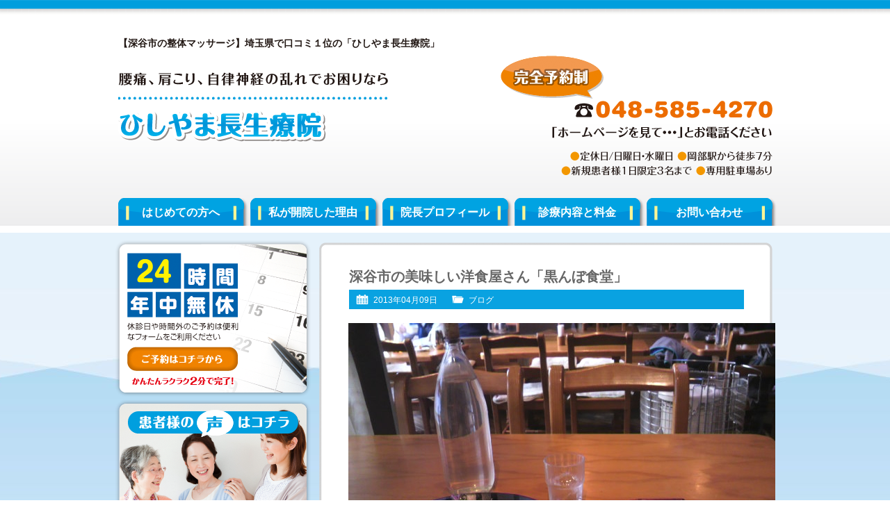

--- FILE ---
content_type: text/html; charset=UTF-8
request_url: http://www.hishiyama-chosei.com/blog/post39-2/
body_size: 26046
content:
<!DOCTYPE html PUBLIC "-//W3C//DTD XHTML 1.0 Transitional//EN" "http://www.w3.org/TR/xhtml1/DTD/xhtml1-transitional.dtd">
<html xmlns="http://www.w3.org/1999/xhtml" xml:lang="ja" lang="ja">
<head>

<meta http-equiv="Content-Type" content="text/html; charset=UTF-8" />
<meta http-equiv="Content-Style-Type" content="text/css" />
<meta http-equiv="Content-Script-Type" content="text/javascript" />
<title>深谷市の美味しい洋食屋さん「黒んぼ食堂」 | 【深谷市の整体マッサージ】ひしやま長生療院</title>
<meta name="description" content="こんにちは。本日は深谷市の美味しい洋食屋さん「黒んぼ食堂」をご紹介します。深谷の街中にある美味しい洋食屋さんです。オムライス（９８０円）が大評判です。タマネギとひき肉の炒めライスにふんわり卵の乗った上品な味です。ご主人にちょっぴりライスを多..." />
<link rel="stylesheet" href="http://www.hishiyama-chosei.com/wp/wp-content/themes/gp-bl/style.css" />
<link rel="alternate" type="application/atom+xml" title="【深谷市の整体マッサージ】ひしやま長生療院 Atom Feed" href="http://www.hishiyama-chosei.com/feed/atom/" />
<link rel="alternate" type="application/rss+xml" title="【深谷市の整体マッサージ】ひしやま長生療院 RSS Feed" href="http://www.hishiyama-chosei.com/feed/" />
<link rel='stylesheet' id='wp-pagenavi-css'  href='http://www.hishiyama-chosei.com/wp/wp-content/plugins/wp-pagenavi/pagenavi-css.css?ver=2.70' type='text/css' media='all' />
<script type='text/javascript' src='http://www.hishiyama-chosei.com/wp/wp-includes/js/jquery/jquery.js?ver=1.11.1'></script>
<script type='text/javascript' src='http://www.hishiyama-chosei.com/wp/wp-includes/js/jquery/jquery-migrate.min.js?ver=1.2.1'></script>
 
	<script type="text/javascript">
	 //<![CDATA[ 
	function toggleLinkGrp(id) {
	   var e = document.getElementById(id);
	   if(e.style.display == 'block')
			e.style.display = 'none';
	   else
			e.style.display = 'block';
	}
	// ]]>
	</script> 
	
<!-- Newpost Catch ver1.2.5 -->
<link rel="stylesheet" href="http://www.hishiyama-chosei.com/wp/wp-content/themes/gp-bl/css/newpost-catch.css" type="text/css" media="screen" />
<!-- End Newpost Catch ver1.2.5 -->
<script type='text/javascript' src="http://www.hishiyama-chosei.com/wp/wp-content/themes/gp-bl/js/crm-fsize.js"></script>
<!--[if IE 6]>
	<script src="http://www.hishiyama-chosei.com/wp/wp-content/themes/gp-bl/js/DD_belatedPNG.js"></script>
	<script>
		DD_belatedPNG.fix('img, .cal, .cat, .tag, #content, #content-inner, #content-inner .inner, #menu-snav li a');
	</script>
<![endif]-->
</head>
<body class="single single-post postid-441 single-format-standard">

<div id="wrap">

<!-- Header [Start] -->
<div id="header">

<div id="header-inner">

<p id="title-h1">【深谷市の整体マッサージ】埼玉県で口コミ１位の「ひしやま長生療院」</p>

<div id="title">
<p><a href="http://www.hishiyama-chosei.com"><img src="http://www.hishiyama-chosei.com/wp/wp-content/themes/gp-bl/images/title.png"  alt="【深谷市の整体マッサージ】ひしやま長生療院：ホーム" /></a></p>
</div>

<div id="header-info">
<img src="http://www.hishiyama-chosei.com/wp/wp-content/themes/gp-bl/images/header-info.png" alt="電話：048-585-4270" />
</div>

<!-- Global Navigation [Start] -->
<div class="menu-gnav-container"><ul id="menu-gnav" class="menu"><li id="menu-item-25" class="menu-item menu-item-type-post_type menu-item-object-page menu-item-25"><a href="http://www.hishiyama-chosei.com/about/">はじめての方へ</a></li>
<li id="menu-item-26" class="menu-item menu-item-type-post_type menu-item-object-page menu-item-26"><a href="http://www.hishiyama-chosei.com/reason/">私が開院した理由</a></li>
<li id="menu-item-28" class="menu-item menu-item-type-post_type menu-item-object-page menu-item-28"><a href="http://www.hishiyama-chosei.com/profile/">院長プロフィール</a></li>
<li id="menu-item-27" class="menu-item menu-item-type-post_type menu-item-object-page menu-item-27"><a href="http://www.hishiyama-chosei.com/price/">診療内容と料金</a></li>
<li id="menu-item-24" class="menu-item menu-item-type-post_type menu-item-object-page menu-item-24"><a href="http://www.hishiyama-chosei.com/contact/">お問い合わせ</a></li>
</ul></div><!-- Global Navigation [End] -->

</div>

</div>
<!-- Header [End] -->

<div id="container">

<div id="container-inner">

<!-- Main Area [Start] -->
<div id="content">

<div id="content-inner">

<div class="inner">

<div class="post">

<h1 class="h1-entry">深谷市の美味しい洋食屋さん「黒んぼ食堂」</h1>

<div class="entry-info">
<ul>
<li class="cal">2013年04月09日</li>
<li class="cat"><a href="http://www.hishiyama-chosei.com/blog/postcategory/blog/" rel="category tag">ブログ</a></li>
<li class="tag"></li>
</ul>
</div>

<div class="post-conts">

<p><a href="http://www.hishiyama-chosei.com/wp/wp-content/uploads/2013/04/ae8bca5176bc99372ca06601960e9db7.jpg"><img class="aligncenter size-full wp-image-442" alt="黒んぼ" src="http://www.hishiyama-chosei.com/wp/wp-content/uploads/2013/04/ae8bca5176bc99372ca06601960e9db7.jpg" width="640" height="480" /></a></p>
<p><span style="font-size: medium;">こんにちは。</span></p>
<p><span style="font-size: medium;">本日は深谷市の美味しい洋食屋さん「黒んぼ食堂」をご紹介します。</span></p>
<p><span style="font-size: medium;">深谷の街中にある美味しい洋食屋さんです。</span><br /><br /><span style="font-size: medium;">オムライス（９８０円）が大評判です。</span></p>
<p><span style="font-size: medium;">タマネギとひき肉の炒めライスにふんわり卵の乗った上品な味です。</span></p>
<p><span style="font-size: medium;">ご主人にちょっぴりライスを多めに入れて頂きました。サラダとカレー風味のから揚げも付いてます。</span><br /><br /></p>
<p><a href="http://www.hishiyama-chosei.com/wp/wp-content/uploads/2013/04/061abe380d3fc27e46f0050691efea81.jpg"><img class="aligncenter size-full wp-image-443" alt="黒んぼ２" src="http://www.hishiyama-chosei.com/wp/wp-content/uploads/2013/04/061abe380d3fc27e46f0050691efea81.jpg" width="640" height="480" /></a><br /><span style="font-size: medium;">他にもカレーライスなどのメニューがあります。</span></p>
<p><span style="font-size: medium;">カレーもとっても美味しいですよ。</span></p>
<p><span style="font-size: medium;">私的にはチキンカツカレーがおすすめです。</span></p>
<p><span style="font-size: medium;">テイクアウトのメニューもありますよ。</span></p>
<p><br /><span style="font-size: medium;">深谷の中山道からちょっと入った一方通行の道にあります。駐車場も近くにあります。</span><br /><span style="font-size: medium;">店内シャレた喫茶店風ですごく落ち着きます。</span></p>
<p><span style="font-size: medium;">是非是非おすすめのお店です。</span></p>
<p>黒んぼ食堂の情報（食べログ）→　<a href="http://tabelog.com/saitama/A1105/A110503/11016099/">http://tabelog.com/saitama/A1105/A110503/11016099/</a></p>
<p>&nbsp;</p>
<p><span style="font-size: medium;">＝＝＝＝＝＝＝＝＝＝＝＝＝＝＝＝＝＝＝＝＝＝＝＝＝＝＝＝＝＝</span></p>
<p><span style="font-size: medium;"><a href="http://www.hishiyama-chosei.com/">【深谷市の整体マッサージ】ひしやま長生療院</a> 　</span></p>
<p><span style="font-size: medium;">深谷市岡里1-9 　(JR岡部駅から徒歩7分）</span></p>
<p><span style="font-size: medium;">TEL　048-585-4270 「ホームページを見て・・・」とお電話ください！</span></p>
<p><span style="font-size: medium;">＝＝＝＝＝＝＝＝＝＝＝＝＝＝＝＝＝＝＝＝＝＝＝＝＝＝＝＝＝</span></p>
</div>
</div>


<div class="nav-below">
<span class="nav-previous"><a href="http://www.hishiyama-chosei.com/blog/post39/" rel="prev">&laquo;&nbsp;古い記事へ</a></span>
<span class="nav-next"><a href="http://www.hishiyama-chosei.com/blog/post40/" rel="next">新しい記事へ&nbsp;&raquo;</a></span>
</div>

<div class="comments">

<!-- You can start editing here. -->


			<!-- If comments are open, but there are no comments. -->

	 

<div id="respond">

<h3>コメントを残す</h3>

<div id="cancel-comment-reply">
	<small><a rel="nofollow" id="cancel-comment-reply-link" href="/blog/post39-2/#respond" style="display:none;">返信をキャンセルする。</a></small>
</div>


<form action="http://www.hishiyama-chosei.com/wp/wp-comments-post.php" method="post" id="commentform">


<p><input type="text" name="author" id="author" value="" size="22" tabindex="1" aria-required='true' />
<label for="author"><small>名前 (必須)</small></label></p>

<p><input type="text" name="email" id="email" value="" size="22" tabindex="2" aria-required='true' />
<label for="email"><small>メールアドレス (公開されません) (必須)</small></label></p>

<p><input type="text" name="url" id="url" value="" size="22" tabindex="3" />
<label for="url"><small>ウェブサイト</small></label></p>


<!--<p><small><strong>XHTML:</strong> 次のタグを使用できます: <code>&lt;a href=&quot;&quot; title=&quot;&quot;&gt; &lt;abbr title=&quot;&quot;&gt; &lt;acronym title=&quot;&quot;&gt; &lt;b&gt; &lt;blockquote cite=&quot;&quot;&gt; &lt;cite&gt; &lt;code&gt; &lt;del datetime=&quot;&quot;&gt; &lt;em&gt; &lt;i&gt; &lt;q cite=&quot;&quot;&gt; &lt;strike&gt; &lt;strong&gt; </code></small></p>-->

<p><textarea name="comment" id="comment" cols="58" rows="10" tabindex="4"></textarea></p>

<p><input name="submit" type="submit" id="submit" tabindex="5" value="コメントを送信" />
<input type='hidden' name='comment_post_ID' value='441' id='comment_post_ID' />
<input type='hidden' name='comment_parent' id='comment_parent' value='0' />
</p>
<p style="display: none;"><input type="hidden" id="akismet_comment_nonce" name="akismet_comment_nonce" value="c32cbc6eb9" /></p><p style="display: none;"><input type="hidden" id="ak_js" name="ak_js" value="216"/></p>
</form>

</div>

</div>


</div>

</div>

</div>
<!-- Main Area [End] -->

<!-- Sidebar [Start] -->
<div id="sidebar">

<div id="sidebar-inner">
<!--
<div id="side-space1">
<a href="http://www.hishiyama-chosei.com/media/"><img src="http://www.hishiyama-chosei.com/wp/wp-content/themes/gp-bl/images/sbnr-shuzai.png" alt="取材を受けました" /></a>
</div>
-->

<div id="side-space2">
<a href="http://www.hishiyama-chosei.com/contact/"><img src="http://www.hishiyama-chosei.com/wp/wp-content/themes/gp-bl/images/sbnr-contact.png" alt="24時間年中無休・ご予約はこちらから" /></a>
</div>

<div id="side-space3">
<a href="http://www.hishiyama-chosei.com/voice/"><img src="http://www.hishiyama-chosei.com/wp/wp-content/themes/gp-bl/images/sbnr-voice.png" alt="患者様の声はこちら" /></a>
</div>

<div id="menu-snav-wrap">
<div class="menu-snav-container"><ul id="menu-snav" class="menu"><li id="menu-item-41" class="menu-item menu-item-type-post_type menu-item-object-page menu-item-41"><a href="http://www.hishiyama-chosei.com/interior/">院内のようす</a></li>
<li id="menu-item-38" class="menu-item menu-item-type-post_type menu-item-object-page menu-item-38"><a href="http://www.hishiyama-chosei.com/flow/">施術の流れ</a></li>
<li id="menu-item-31" class="menu-item menu-item-type-post_type menu-item-object-page menu-item-31"><a href="http://www.hishiyama-chosei.com/difference/">ほかの治療院とは<br />ここが違います</a></li>
<li id="menu-item-30" class="menu-item menu-item-type-post_type menu-item-object-page menu-item-30"><a href="http://www.hishiyama-chosei.com/category1/">こんな症状の方が<br />来院されています</a></li>
<li id="menu-item-40" class="menu-item menu-item-type-post_type menu-item-object-page menu-item-40"><a href="http://www.hishiyama-chosei.com/price/">診療内容と料金</a></li>
<li id="menu-item-32" class="menu-item menu-item-type-post_type menu-item-object-page menu-item-32"><a href="http://www.hishiyama-chosei.com/faq/">よくいただくご質問</a></li>
<li id="menu-item-37" class="menu-item menu-item-type-post_type menu-item-object-page menu-item-37"><a href="http://www.hishiyama-chosei.com/voice/">患者様の声</a></li>
<li id="menu-item-33" class="menu-item menu-item-type-post_type menu-item-object-page menu-item-33"><a href="http://www.hishiyama-chosei.com/recommendation/">プロからの推薦状</a></li>
<li id="menu-item-34" class="menu-item menu-item-type-post_type menu-item-object-page menu-item-34"><a href="http://www.hishiyama-chosei.com/media/">メディア掲載履歴</a></li>
<li id="menu-item-36" class="menu-item menu-item-type-post_type menu-item-object-page menu-item-36"><a href="http://www.hishiyama-chosei.com/access/">当院までのアクセス</a></li>
<li id="menu-item-42" class="menu-item menu-item-type-custom menu-item-object-custom menu-item-home menu-item-42"><a href="http://www.hishiyama-chosei.com/#map">周辺地図</a></li>
<li id="menu-item-29" class="menu-item menu-item-type-post_type menu-item-object-page menu-item-29"><a href="http://www.hishiyama-chosei.com/contact/">お問い合わせ</a></li>
<li id="menu-item-35" class="menu-item menu-item-type-post_type menu-item-object-page menu-item-35"><a href="http://www.hishiyama-chosei.com/chiryoka/">全国の信頼できる<br />治療家たち</a></li>
<li id="menu-item-39" class="menu-item menu-item-type-post_type menu-item-object-page menu-item-39"><a href="http://www.hishiyama-chosei.com/local/">深谷市周辺リンク集</a></li>
</ul></div></div>

<h3 class="side-h3">営業カレンダー</h3>

<div id="sidecal">
<iframe src="http://www.hishiyama-chosei.com/cal/cal.cgi" width="271" height="181" frameborder="0" scrolling="no"></iframe>
</div>

<h3 class="side-h3">ブログ更新履歴</h3>

<div class="widget-container"><ul id="npcatch" >
<li>
<a href="http://www.hishiyama-chosei.com/blog/posts14888/" title="臨時休業のお知らせ" >
<img src="http://www.hishiyama-chosei.com/wp/wp-content/uploads/2025/07/1660894_s-e1751414935918.jpg"  width="60" height="60" alt="臨時休業のお知らせ" title="臨時休業のお知らせ" />
</a>
<span class="title"><a href="http://www.hishiyama-chosei.com/blog/posts14888/" title="臨時休業のお知らせ">臨時休業のお知らせ<span class="date">2025年7月2日</span>
</a></span>
</li>
<li>
<a href="http://www.hishiyama-chosei.com/blog/posts14879/" title="☆おかげさまで開業２１周年☆" >
<img src="http://www.hishiyama-chosei.com/wp/wp-content/uploads/2025/06/421450.jpg"  width="60" height="60" alt="☆おかげさまで開業２１周年☆" title="☆おかげさまで開業２１周年☆" />
</a>
<span class="title"><a href="http://www.hishiyama-chosei.com/blog/posts14879/" title="☆おかげさまで開業２１周年☆">☆おかげさまで開業２１周年☆<span class="date">2025年6月18日</span>
</a></span>
</li>
<li>
<a href="http://www.hishiyama-chosei.com/blog/posts14873/" title="父の日！！！" >
<img src="http://www.hishiyama-chosei.com/wp/wp-content/uploads/2025/06/32690003_s-e1749725763627.jpg"  width="60" height="60" alt="父の日！！！" title="父の日！！！" />
</a>
<span class="title"><a href="http://www.hishiyama-chosei.com/blog/posts14873/" title="父の日！！！">父の日！！！<span class="date">2025年6月12日</span>
</a></span>
</li>
</ul>

</div>
<h3 class="side-h3">当院の基本情報</h3>

<img src="http://www.hishiyama-chosei.com/wp/wp-content/themes/gp-bl/images/sbnr-photo.jpg" alt="" class="sbnr-photo" />

<table width="100%" class="side-info">
<tr>
<th>院名</th>
<td>ひしやま長生療院</td>
</tr>
<tr>
<th>院長</th>
<td>菱山博亮</td>
</tr>
<tr>
<th>営業時間</th>
<td>8:30～11:30／15:00～19:00</td>
</tr>
<tr>
<th>定休日</th>
<td>日曜日、水曜日</td>
</tr>
<tr>
<th>電話</th>
<td>048-585-4270</td>
</tr>
<tr>
<th>住所</th>
<td>埼玉県深谷市岡里1-9</td>
</tr>
<tr>
<th class="ts">適応症状</th>
<td>
<ul>
<li class="page_item page-item-98"><a href="http://www.hishiyama-chosei.com/category1/syoujou1/">肩こり</a></li>
<li class="page_item page-item-99"><a href="http://www.hishiyama-chosei.com/category1/syoujou2/">腰痛</a></li>
<li class="page_item page-item-101"><a href="http://www.hishiyama-chosei.com/category1/syoujou3/">ぎっくり腰（急性腰痛）</a></li>
<li class="page_item page-item-102"><a href="http://www.hishiyama-chosei.com/category1/syoujou4/">坐骨神経痛</a></li>
<li class="page_item page-item-103"><a href="http://www.hishiyama-chosei.com/category1/syoujou5/">首の痛み</a></li>
<li class="page_item page-item-104"><a href="http://www.hishiyama-chosei.com/category1/syoujou6/">頭痛</a></li>
<li class="page_item page-item-105"><a href="http://www.hishiyama-chosei.com/category1/syoujou7/">肩の痛み</a></li>
<li class="page_item page-item-106"><a href="http://www.hishiyama-chosei.com/category1/syoujou8/">五十肩（肩関節周囲炎）</a></li>
<li class="page_item page-item-107"><a href="http://www.hishiyama-chosei.com/category1/syoujou9/">背中の痛み</a></li>
<li class="page_item page-item-108"><a href="http://www.hishiyama-chosei.com/category1/syoujou10/">骨盤矯正（骨盤のゆがみ、骨盤の痛み）</a></li>
<li class="page_item page-item-109"><a href="http://www.hishiyama-chosei.com/category1/syoujou11/">生理痛</a></li>
<li class="page_item page-item-110"><a href="http://www.hishiyama-chosei.com/category1/syoujou12/">産後の腰痛・産後の体調不良</a></li>
<li class="page_item page-item-111"><a href="http://www.hishiyama-chosei.com/category1/syoujou13/">膝の痛み</a></li>
<li class="page_item page-item-112"><a href="http://www.hishiyama-chosei.com/category1/syoujou14/">自律神経の乱れ</a></li>
<li class="page_item page-item-113"><a href="http://www.hishiyama-chosei.com/category1/syoujou15/">全身疲労・全身倦怠感</a></li>
<li class="page_item page-item-114"><a href="http://www.hishiyama-chosei.com/category1/syoujou16/">花粉症</a></li>
<li class="page_item page-item-7787"><a href="http://www.hishiyama-chosei.com/category1/s7787/">めまい</a></li>
<li class="page_item page-item-8677"><a href="http://www.hishiyama-chosei.com/category1/s8677/">側弯症（特発性側弯症）</a></li>
<li class="page_item page-item-8814"><a href="http://www.hishiyama-chosei.com/category1/s8814/">肘の痛み</a></li>
<li class="page_item page-item-8812"><a href="http://www.hishiyama-chosei.com/category1/s8812/">テニス肘</a></li>
<li class="page_item page-item-8930"><a href="http://www.hishiyama-chosei.com/category1/s8930/">野球肘・ゴルフ肘</a></li>
<li class="page_item page-item-9106"><a href="http://www.hishiyama-chosei.com/category1/s9106/">高血圧症</a></li>
<li class="page_item page-item-9197"><a href="http://www.hishiyama-chosei.com/category1/s9197/">眼精疲労</a></li>
<li class="page_item page-item-9223"><a href="http://www.hishiyama-chosei.com/category1/s9223/">副鼻腔炎・ちくのう症（蓄膿症）</a></li>
<li class="page_item page-item-9282"><a href="http://www.hishiyama-chosei.com/category1/s9282/">耳鳴り</a></li>
<li class="page_item page-item-9435"><a href="http://www.hishiyama-chosei.com/category1/s9435/">ストレートネック</a></li>
<li class="page_item page-item-9480"><a href="http://www.hishiyama-chosei.com/category1/s9480/">寝違え</a></li>
<li class="page_item page-item-9581"><a href="http://www.hishiyama-chosei.com/category1/s9581/">むちうち（頚椎捻挫）</a></li>
<li class="page_item page-item-9767"><a href="http://www.hishiyama-chosei.com/category1/s9767/">手や腕のしびれ</a></li>
<li class="page_item page-item-9592"><a href="http://www.hishiyama-chosei.com/category1/s9592/">パーキンソン病</a></li>
<li class="page_item page-item-9638"><a href="http://www.hishiyama-chosei.com/category1/s9638/">顎関節症（あごの痛み、あごの不調）</a></li>
<li class="page_item page-item-9743"><a href="http://www.hishiyama-chosei.com/category1/s9743/">不眠症</a></li>
</ul>
</td>
</tr>
</table>

</div>

</div>
<!-- Sidebar [End] -->
</div>
<!-- container-inner [End] -->
  
</div>
<!-- container [End] -->

<div id="page-top">
<a href="#header"><span>このページの先頭へ</span></a>
</div>

<!-- Footer [Start] -->
<div id="footer">

<div id="footer-inner">

<div id="footer-info">
<img src="http://www.hishiyama-chosei.com/wp/wp-content/themes/gp-bl/images/footer-info.png" alt="ご相談・お問い合わせはお気軽に" />
</div>

<div id="footer-menu">

<div id="footer-menu01">
<div class="menu-fnav1-container"><ul id="menu-fnav1" class="menu"><li id="menu-item-44" class="menu-item menu-item-type-post_type menu-item-object-page menu-item-44"><a href="http://www.hishiyama-chosei.com/about/">はじめての方へ</a></li>
<li id="menu-item-45" class="menu-item menu-item-type-post_type menu-item-object-page menu-item-45"><a href="http://www.hishiyama-chosei.com/reason/">私が開院した理由</a></li>
<li id="menu-item-47" class="menu-item menu-item-type-post_type menu-item-object-page menu-item-47"><a href="http://www.hishiyama-chosei.com/profile/">院長プロフィール</a></li>
<li id="menu-item-46" class="menu-item menu-item-type-post_type menu-item-object-page menu-item-46"><a href="http://www.hishiyama-chosei.com/price/">診療内容と料金</a></li>
<li id="menu-item-43" class="menu-item menu-item-type-post_type menu-item-object-page menu-item-43"><a href="http://www.hishiyama-chosei.com/contact/">お問い合わせ</a></li>
</ul></div></div>

<div id="footer-menu02">
<div class="menu-fnav2-container"><ul id="menu-fnav2" class="menu"><li id="menu-item-59" class="menu-item menu-item-type-post_type menu-item-object-page menu-item-59"><a href="http://www.hishiyama-chosei.com/interior/">院内のようす</a></li>
<li id="menu-item-57" class="menu-item menu-item-type-post_type menu-item-object-page menu-item-57"><a href="http://www.hishiyama-chosei.com/flow/">施術の流れ</a></li>
<li id="menu-item-50" class="menu-item menu-item-type-post_type menu-item-object-page menu-item-50"><a href="http://www.hishiyama-chosei.com/difference/">ほかの治療院とはここが違います</a></li>
<li id="menu-item-49" class="menu-item menu-item-type-post_type menu-item-object-page menu-item-49"><a href="http://www.hishiyama-chosei.com/category1/">こんな症状の方が来院されています</a></li>
<li id="menu-item-58" class="menu-item menu-item-type-post_type menu-item-object-page menu-item-58"><a href="http://www.hishiyama-chosei.com/price/">診療内容と料金</a></li>
<li id="menu-item-51" class="menu-item menu-item-type-post_type menu-item-object-page menu-item-51"><a href="http://www.hishiyama-chosei.com/faq/">よくいただくご質問</a></li>
<li id="menu-item-56" class="menu-item menu-item-type-post_type menu-item-object-page menu-item-56"><a href="http://www.hishiyama-chosei.com/voice/">患者様の声</a></li>
<li id="menu-item-52" class="menu-item menu-item-type-post_type menu-item-object-page menu-item-52"><a href="http://www.hishiyama-chosei.com/recommendation/">プロからの推薦状</a></li>
<li id="menu-item-53" class="menu-item menu-item-type-post_type menu-item-object-page menu-item-53"><a href="http://www.hishiyama-chosei.com/media/">メディア掲載履歴</a></li>
<li id="menu-item-55" class="menu-item menu-item-type-post_type menu-item-object-page menu-item-55"><a href="http://www.hishiyama-chosei.com/access/">当院までのアクセス</a></li>
<li id="menu-item-48" class="menu-item menu-item-type-post_type menu-item-object-page menu-item-48"><a href="http://www.hishiyama-chosei.com/contact/">お問い合わせ</a></li>
<li id="menu-item-54" class="menu-item menu-item-type-post_type menu-item-object-page menu-item-54"><a href="http://www.hishiyama-chosei.com/chiryoka/">全国の信頼できる治療家たち</a></li>
<li id="menu-item-87" class="menu-item menu-item-type-post_type menu-item-object-page current_page_parent menu-item-87"><a href="http://www.hishiyama-chosei.com/blog/">ブログ</a></li>
<li id="menu-item-61" class="menu-item menu-item-type-post_type menu-item-object-page menu-item-61"><a href="http://www.hishiyama-chosei.com/local/">深谷市周辺リンク集</a></li>
<li id="menu-item-60" class="menu-item menu-item-type-post_type menu-item-object-page menu-item-60"><a href="http://www.hishiyama-chosei.com/site-map/">サイトマップ</a></li>
</ul></div></div>

</div>

</div>
</div>
<!-- Footer [End] -->

<div id="copyright">

<p>Copyright (C) 2012 【深谷市の整体マッサージ】ひしやま長生療院 All Rights Reserved.</p>

</div>

</div>
<!-- wrap [End] -->

<script type='text/javascript' src='http://www.hishiyama-chosei.com/wp/wp-content/plugins/akismet/_inc/form.js?ver=3.0.3'></script>

<script type="text/javascript">

  var _gaq = _gaq || [];
  _gaq.push(['_setAccount', 'UA-37743632-1']);
  _gaq.push(['_trackPageview']);

  (function() {
    var ga = document.createElement('script'); ga.type = 'text/javascript'; ga.async = true;
    ga.src = ('https:' == document.location.protocol ? 'https://ssl' : 'http://www') + '.google-analytics.com/ga.js';
    var s = document.getElementsByTagName('script')[0]; s.parentNode.insertBefore(ga, s);
  })();

</script>

<!--shinobi1-->
<script type="text/javascript" src="http://x4.shinobi.jp/ufo/06056130F"></script>
<noscript><img src="http://x4.shinobi.jp/bin/ll?06056130F" border="0" alt=""></noscript>
<!--shinobi2-->

</body>
</html>

--- FILE ---
content_type: text/css
request_url: http://www.hishiyama-chosei.com/wp/wp-content/themes/gp-bl/style.css
body_size: 31466
content:
@charset "UTF-8";
/*   
Theme Name: gp-bl
Description: プログラム専用テーマ
Author: golazo, Inc.
Author URI: http://www.golazo.co.jp/
Version: 1.0
*/

/*
+Reset
+General
+Clearfix
+Header
+Global Menu
+Container
+Post Entry
+Side
+Footer
+Top Page
+Page Style
+Plug-in
+Deco
*/

/****************************************
  +Reset
*****************************************/

/*!
 * CSS Reset 2011-12-25
 * https://gist.github.com/1360380
 *
 * Author:  Takeru Suzuki, http://terkel.jp/
 * License: Public domain
 *
 * Inspired by Normalize.css: http://necolas.github.com/normalize.css/
 */

/* HTML5 display definitions */
section, nav, article, aside, hgroup,
header, footer, figure, figcaption, details {
  display: block;
}

video, audio, canvas {
  display: inline-block;
  *display: inline;
  *zoom: 1;
}

audio:not([controls]) {
  display: none;
}

[hidden] {
  display: none;
}

/* The root element */
html {
  font-size: 100%;
  overflow-y: scroll;
  -webkit-text-size-adjust: 100%;
  -ms-text-size-adjust: 100%;
}

/* Sections */
body {
  font-family: sans-serif;
  margin: 0;
}

h1, h2, h3, h4, h5, h6 {
  font-size: 1em;
  margin: 0;
}

/* Grouping content */
p, blockquote, dl, dd, figure {
  margin: 0;
}

hr {
  color: inherit;
  height: auto;
  -moz-box-sizing: content-box;
  box-sizing: content-box;
}

pre {
  font-family: monospace, sans-serif;
  white-space: pre-wrap;
  word-wrap: break-word;
  margin: 0;
}

ol, ul {
  padding: 0;
  margin: 0;
}

li {
  list-style: none;
}

/* Text-level semantics */
a:focus {
  outline: thin dotted;
}

a:hover, a:active {
  outline: 0;
}

strong, b {
  font-weight: bold;
}

small {
  font-size: 0.83em;
}

q {
  quotes: none;
}

abbr[title] {
  border-bottom: 1px dotted;
}

code, samp, kbd {
  font-family: monospace, sans-serif;
}

mark {
  color: black;
  background-color: yellow;
}

sub, sup {
  font-size: 0.83em;
  line-height: 0;
  vertical-align: baseline;
  position: relative;
}

sub {
  bottom: -0.25em;
}

sup {
  top: -0.5em;
}

br {
  letter-spacing: 0;
}

/* Embedded content */
img {
  border: 0;
  -ms-interpolation-mode: bicubic;
}

svg:not(:root) {
  overflow: hidden;
}

/* Tabular data */
table {
  border-collapse: collapse;
  border-spacing: 0;
}

caption {
  padding: 0;
  text-align: left;
}

th, td {
  text-align: left;
  vertical-align: baseline;
  padding: 0;
}

/* Forms */
form {
  margin: 0;
}

fieldset {
  border: 0;
  padding: 0;
  margin: 0;
}

legend {
  border: 0;
  *margin-left: -7px;
}

input, button, select, textarea {
  font-family: inherit;
  font-size: 1em;
  color: inherit;
  margin: 0;
}

input, button {
  line-height: normal;
  vertical-align: inherit;
  *vertical-align: middle;
}

input::-moz-focus-inner,
button::-moz-focus-inner {
  border: 0;
  padding: 0;
}

input[type="search"] {
  -webkit-appearance: textfield;
  -webkit-box-sizing: content-box;
  -moz-box-sizing: content-box;
  box-sizing: content-box;
}

input[type="search"]:focus {
  outline-offset: -2px;
}

input[type="search"]::-webkit-search-decoration {
  -webkit-appearance: none;
}

input[type="checkbox"],
input[type="radio"] {
  box-sizing: border-box;
  padding: 0;
}

input[type="submit"],
input[type="reset"],
input[type="button"],
button {
  cursor: pointer;
  -webkit-appearance: button;
  *overflow: visible;
}

select {
  background-color: inherit;
  line-height: normal;
}

textarea {
  vertical-align: top;
  overflow: auto;
  *font-family: sans-serif;
}


/****************************************
  +General 
*****************************************/

html {
  font-size: 62.5%;
} 

body {
  background: url(images/back-body.png) left top repeat-x;
  color: #555;
  font-family: sans-serif;
  font-size: 14px;
  font-size: 1.4rem;
  line-height: 1.7;
  margin: 0;
  padding: 0;
  text-align: center;
}

#wrap {
  margin: 0;
  padding: 0;
  position: relative;
  text-align: left;
}

#header,
#footer-inner,
#page-top {
  width: 941px;
}

.menu-gnav-container {
  width: 947px;
}

#container-inner {
  width: 950px;
}

#header-inner {
  margin: auto;
  width: 941px;
}

/*** リンク ***/
a { 
  color: #0091da;
  text-decoration: none;
}

a:hover { 
  color: #0091da;
  text-decoration: underline;
}

p {
  padding-bottom: 15px;
}


/****************************************
  +Clearfix 
*****************************************/

/*クラスあり*/
.clearfix { 
  zoom:1;
}

.clearfix:after{
  clear: both;
  content: "";
  display: block;
}

/*クラスなし*/
*:after {
  clear:both;
  display:block;
}

/* clearfix IE6, 7 */
#menu-gnav,
#container-inner,
#footer-inner,
#breadcrumbs,
#newhtml,
.entry-info,
.post,
.section,
.box1,
.voice-wrap,
.nav-below {
  zoom:1;
}

/* clearfix */
#menu-gnav:after,
#container-inner:after,
#footer-inner:after,
#breadcrumbs:after,
#newhtml:after,
.entry-info:after,
.post:after,
.section:after,
.box1:after,
.voice-wrap:after,
.nav-below:after {
  content:"";
}


/****************************************
  +Header
*****************************************/

#header {
  height: 325px;
  margin: 0 auto;
  position: relative;
}

#title-h1 {
  color: #221814;
  font-size: 14px;
  font-size: 1.4rem;
  font-weight: bold;
  position: absolute;
  left: 0;
  top: 51px;
}

#title {
  position: absolute;
  left: 0;
  top: 104px;
}

#header-info {
  position: absolute;
  right: 0;
  top: 80px;
}


/****************************************
  +Global Menu
*****************************************/

.menu-gnav-container {
  height: 40px;
  position: absolute;
  bottom: 0;
}

#menu-gnav {
  font-size: 16px;
  font-size: 1.6rem;
  height: 40px;
  list-style-type: none;
  margin-right: -3px;
  overflow: hidden;
  text-align: center;
  width: 950px;
  _zoom: 1;
}

#menu-gnav li {
  float: left;
  height: 40px;
  margin-right: 3px;
  overflow: hidden;
  width: 187px;
}

#menu-gnav li a {
  background: url(images/back-gnav.png) left top no-repeat;
  color: #fff;
  display: block;
  font-weight: bold;
  height: 38px;
  line-height: 38px;
  padding: 2px 6px 0 0;
  text-decoration: none;
  width: 181px;
}

#menu-gnav li a:hover {
  background-position: 0 -40px;
}

#menu-gnav li.current-menu-item a {
  background-position: 0 -80px;
}


/****************************************
  +Container
*****************************************/

#container {
  background: url(images/back-container.jpg) center top repeat-x #fff;
  border-top: 10px solid #fff;
  height: 100%;
}

#container-inner {
  margin: 0 auto;
  padding: 14px 0 80px;
  position: relative;
}

/*** メインコンテンツ ***/
#content {
  background: url(images/content-bottom.png) no-repeat bottom;
  float: right;
  padding: 0 0 20px;
  margin-top: 27px;
  width: 660px;
  overflow: hidden;
}

/* パンくず非表示 */
.home #content,
.single #content,
.blog #content,
.category #content {
  margin-top: 0;
}

#content-inner {
  background: url(images/content-top.png) no-repeat;
  padding-top: 20px;
}

#content-inner .inner {
  background: url(images/content-center.png) repeat-y;
  padding: 5px 0 20px;
}

.home #content-inner .inner {
  padding: 0 0 20px;
}

p.spc {
  padding-bottom: 0;
}

.section,
.post-conts {
  padding: 0 46px 0;
  position: relative;
}

/*** メインイメージ ***/
#visual {
  /*height: 260px;*/
  margin: 0 auto;
  padding-bottom: 20px;
  width: 614px;
}

/*** ページアイキャッチ ***/
.attachment-post-thumbnail {
  display: block;
  margin: 0 auto 20px;
  /*padding-bottom: 20px;*/
  width: 577px;
}

#visual-b {
  display: block;
  height: 5px;
  margin: 0 auto;
  padding-bottom: 15px;
  width: 593px;
}

.main-space1 {
  margin: 0 0 0 21px;
  padding-bottom: 5px;
  width: 616px;
}

/*** 見出し（TOP/Page メイン） ***/
.h2-home,
.h1-page {
  background: url(images/hdg.jpg) no-repeat;
  clear: both;
  color: #444;
  font-size: 18px;
  font-size: 1.8rem;
  height: 40px;
  line-height: 33px;
  margin: 0 auto 20px;
  padding: 0 20px 0 36px;
  width: 550px;
}

/*** h2 ***/
.post h2 {
  background: url(images/hdg.jpg) no-repeat;
  clear: both;
  color: #444;
  font-size: 18px;
  font-size: 1.8rem;
  height: 40px;
  line-height: 33px;
  margin: 0 0 20px -19px;
  padding: 0 20px 0 36px;
  width: 550px;
}

/*** h3(ブログ共通) ***/
.h3-home,
.post h3 {
  background: url(images/h3.jpg) no-repeat;
  clear: both;
  color: #555;
  font-size: 15px;
  font-size: 1.5rem;
  height: 40px;
  line-height: 40px;
  margin: 0 0 15px;
  padding: 0 20px 0 23px;
  width: 525px;
}

/*** h4(ブログ共通) ***/
.post h4 {
  border-left: 4px solid #72b5fb;
  border-bottom: 1px solid #cececf;
  clear: both;
  font-size: 14px;
  font-size: 1.4rem;
  margin: 0 0 15px;
  padding: .1em .5em
}

/*** 画像回り込み ***/
img.alignleft {
  float: left;
  margin: 0 20px 20px 0px;
}

img.alignright {
  float: right;
  margin: 0 0 20px 20px;
}

img.aligncenter {
  display: block;
  margin: 0 auto 20px;
}

img.alignnone {
  margin: 0 0 20px;
}

/*** 画像キャプション ***/
.wp-caption p {
  margin-bottom: 0;
  padding: 5px 10px 0;
}

/*** パンくずリスト ***/
#breadcrumbs {
  background: url(images/icon-breadcrumbs.png) 0 1px no-repeat;
  font-size: 12px;
  font-size: 1.2rem;
  padding-left: 20px;
  position: absolute;
  left: 300px;
  top: 20px;
}

#breadcrumbs ul {
	list-style: none;
	padding: 0;
	margin: 0;
}

#breadcrumbs ul li {
	float: left;
	margin: 0 5px 0 0;
	padding: 0;
}

/*** ページの先頭へ ***/
#page-top {
  margin: 0 auto;
}

#page-top a {
  background: url(images/btn-pagetop.png) left top no-repeat;
  display: block;
  height: 40px;
  margin-left: 759px;
  position: relative;
  width: 187px;
  z-index: 20;
}

#page-top a span {
  display: none;
}

#page-top a:hover {
  background-position: 0 -40px;
}

/*** リスト ***/
.post-conts ul,
.post-conts ol {
  margin: 0 0 15px;
}

.post-conts ul li {
  list-style: square inside;
}

.post-conts ol li {
  list-style: decimal inside;
}

/*** 引用部分 ***/
blockquote {
  background: url(images/quote-start.gif) no-repeat scroll top left #f0f0f0;
  border: 1px dotted #cccccc;
  margin: 10px 15px 25px;
  padding: 0;
}

blockquote p {
  background: url(images/quote-end.gif) no-repeat scroll bottom right;
  margin: 0px;
  padding: 10px 30px;
}


/****************************************
  +Post Entry 
*****************************************/

/*** 見出し（Single メイン） ***/
#content .h1-entry,
#content .h2-entry,
.post .h1-entry,
.post .h2-entry {
  background: none;
  border: none;
  clear: both;
  color: #666;
  font-size: 20px;
  font-size: 2rem;
  height: auto;
  line-height: 28px;
  margin: 10px 0 5px;
  padding: 0 47px;
  width: 568px;
}

/*** 各見出し ***/
.single .post-conts h2,
.blog .post-conts h2 {
  background: none;
  border-bottom: 3px dotted #09a2e1;
  clear: both;
  color: #666;
  font-size: 20px;
  font-size: 2rem;
  height: 35px;
  line-height: 30px;
  margin: 0 0 20px;
  padding: 0;
  width: 568px;
}

/*** entry info ***/
.entry-info {
  background: #09a2e1;
  color: #ffffff;
  margin: 0 0 20px 47px;
  padding: 5px 5px 3px;
  width: 558px;
}

.entry-info ul{
  margin: 0;
}

.entry-info li{
  float: left;
  font-size: 12px;
  list-style: none !important;
  margin: 0 15px 0 5px !important; 
  padding-left: 25px;
}

.entry-info li a {
  color: #fff;
}

.entry-info li a:hover {
  color: #fff;
  text-decoration: underline;
}

.entry-info li.cal{
  background: url(images/icon-cal.png) no-repeat 0 2px;
}

.entry-info li.cat{
  background: url(images/icon-cat.png) no-repeat 0 2px;
}

.entry-info li.tag {
  background: url(images/icon-tag.png) no-repeat 0 2px;
}

/*** for IE6 ***/
* html .entry-info li{
  height: 19px;
}

/*** for IE7 ***/
*:first-child+html .entry-info li{
  height: 19px;
}

/*** ボトムナビゲーション ***/
.nav-previous a,
div.navigation .alignleft a {
  float: left;
}

.nav-next a,
div.navigation .alignright a {
  float: right;
  text-align: right;
}

.nav-below {
  font-size: 13px;
  padding: 0 47px 0;
}

/*** ブログ記事一覧 ***/
.entry-info-list {
  background: #d8e9f9;
  color: #555;
  height: 20px;
  margin: 0 0 10px 47px;
  padding: 5px 5px 3px;
  width: 558px;
}

.entry-info-list ul {
  margin: 0;
}

.entry-info-list li {
  float: left;
  font-size: 12px;
  list-style: none !important;
  margin: 0 10px 0 5px !important; 
}

.entry-info-list li a {
}

.entry-info-list li a:hover {
  text-decoration: underline;
}

.entry-list img {
  display: block;
  float: left;
  margin-right: 10px;
  margin-bottom: 20px;
}

/*** 「続きを読む」リンク ***/
a.more-link {
  display: block;
  font-size: 13px;
  margin-left: 480px;
  text-align: right;
}

/*** コメント欄 ***/
.comments {
  padding: 0 47px 0;
}

h3#comments {
  background-image: none;
  border-top:1px solid #ddd;
  clear: both;
  color: #666;
  line-height: 16px;
  margin: 40px 0 0;
  padding: 10px 0 10px 10px;
}

.commentlist li {
  border-top: 1px solid #ddd;
  padding: 5px 0 0 55px;
  position: relative;
}

.commentlist .avatar {
  background: #fff;
  border: 1px solid #ddd;
  left: 0;
  margin: 0 16px 0 0;
  padding: 3px;
  position: absolute;
  top: 15px;
}

.commentlist .reply a {
  background: #dcd6d2;
  color: #333;
  font-size: 85%;
  padding: 2px 10px;
  position: absolute;
  top: 15px;
  right: 0;
  text-decoration: none;
}

.commentlist .reply a:hover {
  color: #999
}

#respond h3 {
  background-image: url(images/h3-comme.jpg);
  color: #666;
  height: 35px;
  line-height: 35px;
  margin-bottom: 15px;
  padding-left: 20px;
}


/****************************************
  +Side
*****************************************/

#sidebar {
  float: left;
  width: 278px;
}

#sidebar-inner {
  padding: 0 0 20px 4px;
}

/*** サイド見出し ***/
.side-h3 {
  background: url(images/h3-side.png) left top no-repeat;
  clear: both;
  color: #677d97;
  font-size: 16px;
  font-size: 1.6rem;
  height: 33px;
  line-height: 33px;
  margin-bottom: 15px;
  padding: 0;
  text-align: center;
  width: 271px;
}

/*** サイドメニュー ***/
#menu-snav-wrap,
.menu-snav-container {
  width: 274px;
}

#menu-snav {
  font-weight: bold;
  margin-bottom: 20px;
  overflow: hidden;
  _zoom: 1;
}

#menu-snav li {
  height: 72px;
  width: 274px;
  margin-bottom: 10px;
  overflow: hidden;
}

#menu-snav li a {
  background: url(images/back-snav.png) left top no-repeat;
  color: #9e9e9f;
  display: block;
  display: table-cell;
  font-size: 16px;
  font-size: 1.6rem;
  font-weight: bold;
  height: 72px;
  line-height: 1.2;
  padding: 0 0 0 35px;
  text-decoration: none;
  vertical-align: middle;
  width: 239px;
}

/* IE 6 */
* html #menu-snav li a {
  display: inline;
  zoom: 1;
  height: 54px;
  line-height: 1.1;
  padding: 18px 0 0 35px;
}

/* IE 7 */
*:first-child+html #menu-snav li a {
  display: inline;
  zoom: 1;
  height: 54px;
  line-height: 1.1;
  padding: 18px 0 0 35px;
}

#menu-snav li a:hover,
#menu-snav li.current-menu-item a {
  background-position: 0 -72px;
}

.home #menu-snav li.current-menu-item a {
  background-position: 0 0;
}

.home #menu-snav li a:hover {
  background-position: 0 -72px;
}

/*** サイドカレンダー ***/
#sidecal {
  margin-bottom: 10px;
}

/*** サイド治療院情報 ***/
.sbnr-photo {
  display: block;
  margin: 0 0 10px 10px;
  width: 251px;
}

.side-info {
  font-size: 14px;
  font-size: 1.4rem;
  margin-bottom: 20px;
  width: 271px;
}

.side-info tr {
  border-bottom: 1px dotted #cececf;
}

.side-info th {
  color: #0067b5;
  text-align: center;
  vertical-align: middle;
  width: 65px;
}

.side-info th.ts {
  padding-top: 9px;
  vertical-align: top;
}

.side-info td {
  padding: 10px;
  vertical-align: middle;
}

.side-info li {
  background: url(images/icon-arrow4.gif) no-repeat 0px 6px;
  padding-left: 15px;
}

#side-info2 {
  border: 1px dotted #cececf;
  font-size: 14px;
  font-size: 1.4rem;
  margin-bottom: 30px;
  padding: 15px 15px 0px;
  width: 239px;
}

#side-info2 p {
  padding-bottom: 15px;
}

/*** サイドスペース・上 ***/
#side-space1  {
  height: 138px;
  margin: -3px 0 13px -5px;
  width: 284px;
}

#side-space2  {
  margin: -4px 0 3px -4px;
  width: 283px;
}

#side-space3  {
  margin: 0px 0 7px -4px;
  width: 283px;
}


/****************************************
  +Footer
*****************************************/

#footer {
  background: url(images/back-footer.jpg) left top repeat-x #70bbe9;
  margin-top: -8px;
}

#footer-inner {
  margin: 0 auto;
  padding: 8px 0 60px;
  position: relative;
}

#footer-inner a {
  color: #fff;
}

#footer-menu {
  float: left;
  _float: none;
  width: 500px;
  padding: 60px 0 0;
}

#footer-menu01 {
  float: left;
  font-size: 14px;
  font-size: 1.4rem;
  margin: 0;
  padding: 0 15px 0 0;
  width: 150px;
}

.menu-fnav1-container {
  margin: 0;
  padding: 0;
  width: 140px;
}

#footer-menu01 ul {
  width: 140px;
  padding-top: 10px;
}

#footer-menu01 ul li {
  background: url(images/listmark-fs.png) 0px 1px no-repeat;
  line-height: 14px;
  margin: 0;
  padding: 0 0 10px 17px;
}

#footer-menu02 {
  float: left;
  font-size: 14px;
  font-size: 1.4rem;
  margin: 0;
  padding: 0;
  width: 250px;
}

.menu-fnav2-container {
  margin: 0 ;
  padding: 0;
  width: 250px;
}

#footer-menu02 ul {
  border-left: 4px dotted #fff;
  width: 250px;
  padding: 10px 0 0 45px;
}

#footer-menu02 ul li {
  background: url(images/listmark-fc.png) 0px 1px no-repeat;
  line-height: 14px;
  margin: 0;
  padding: 0 0 10px 17px;
}

#footer-info {
  float: right;
  height: 289px;
  margin-top: 80px;
  width: 398px;
}

/* copyright */
#copyright {
  background: url(images/back-copyright.jpg) center bottom repeat-x;
  height: 170px;
}

#copyright p {
  color: #fff;
  font-size: 14px;
  font-size: 1.4rem;
  font-weight: bold;
  text-align: center;
  padding-top: 126px;
}


/****************************************
  +Top Page
*****************************************/

#top-gr {
  float: right;
  height: 247px;
  margin: -267px -10px 0 5px;
  width: 191px;
}

#top-photos {
  height: 393px;
  margin: 0 auto 20px;
  width: 585px;
}

.box1 {
  /*margin: 0 0 20px;*/
  position: relative;
  width: 568px;
}
 
.box1 img {
  float: right;
  margin: 0 -5px 0 10px;
}
 
.box1 p {
  overflow: auto;	/* for modern browser */
  padding-bottom: 0;
  zoom: 1;	/* for ie6 */
}

.top-svoice1,
.top-svoice2,
.top-svoice3 {
  float: left;
  width: 186px;
  padding-bottom: 30px;
}

.top-svoice1 {
  padding-left: 7px;
}

.voice-wrap {
  margin: 0 auto;
  width: 574px;
}

.voice {
  background: url(images/voice-bottom.jpg) no-repeat bottom;
  float: left;
  margin-bottom: 15px;
  padding: 0 0 30px;
  overflow: hidden;
  width: 574px;
}

.voice-inner {
  background: url(images/voice-top.jpg) no-repeat;
  padding-top: 65px;
}

.voice-inner .inner2 {
  background: url(images/voice-center.jpg) repeat-y;
  padding: 5px 52px 0;
}

.voice p {
  padding-bottom: 0;
}

.voice .voice-name {
  float: left;
  padding: 15px 0 0 38px;
  z-index: 20;
}

a.btn-voice {
  display: block;
  margin: 0 auto 30px;
  width: 265px;
}

dl.top-list {
  line-height: 2em;
  margin-bottom: 35px;
  margin-left:0px;
  margin-top:0px;
  width: 568px;
}
.top-list dt{
  background: url(images/list-mark1.gif) no-repeat 0px 7px;
  padding: 2px 2px 2px 14px;
  text-align:left;
  width: 120px;
}
.top-list dd{
  border-bottom:1px dotted #cececf;
  margin: 3px 3px 10px 135px;
  margin-top: -2.5em;
  padding:4px 2px 0px;
}

.box2 {
  background: url(images/box2-bottom.jpg) no-repeat bottom;
  margin-bottom: 15px;
  padding: 0 0 15px;
  overflow: hidden;
  width: 568px;
}

.box2-inner {
  background: url(images/box2-top.jpg) no-repeat;
  padding-top: 15px;
}

.box2-inner .inner2 {
  background: url(images/box2-center.jpg) repeat-y;
  padding: 10px 36px 0;
}

.box3 {
  background: url(images/box3-bottom.jpg) no-repeat bottom;
  margin-bottom: 15px;
  padding: 0 0 10px;
  overflow: hidden;
  width: 568px;
}

.box3-inner {
  background: url(images/box3-top.jpg) no-repeat;
  padding-top: 10px;
}

.box3-inner .inner2 {
  background: url(images/box3-center.jpg) repeat-y;
  padding: 10px 20px 0;
}

.box3 p {
  padding-bottom: 10px;
}

.top-course-sup {
  padding: 20px 0 35px;
}

#top-rsv-net {
  background: url(images/top-rsv-net.png) no-repeat;
  height: 138px;
  position: relative;
  width: 568px;
}

#top-rsv-net a {
  display: block;
  position: absolute;
  top: 28px;
  left: 19px;
}


/****************************************
  +Page Style 
*****************************************/

/*** プロフィール ***/
.profile-l {
  float: left;
  width: 180px;
}

.profile-l img {
  border: 1px solid #ddd;
  padding: 4px;
}

.p-caption {
  font-size: 13px;
  font-size: 1.3rem;
  padding: 5px 0 20px;
  text-align: center;
}

.profile-r {
  border-style: solid;
  border-width: 1px 1px 0;
  border-color: #ddd;
  float: right;
  width: 366px;
}

.profile-r dt {
  background: #e5f2fb;
  border-bottom: 1px solid #ddd;
  color: #0067b5;
  font-weight: bold;
  padding: 10px 15px;
}

.profile-r dd {
  border-bottom: 1px solid #ddd;
  padding: 10px 15px 15px;
}

/*** 院内のようす ***/
.imgbox1 dt {
  color: #e85412;
  font-weight: bold;
  line-height: 1;
  margin: 25px 0 15px;
  padding-left: 270px;
  position: relative;
  width: 298px;
}

.imgbox1 dt.firstChild,
.imgbox1 dt:first-child {
  margin: 0 0 15px;
}

.imgbox1 dt img {
  border: 1px solid #ddd;
  padding: 4px;
  position: absolute;
  top: 0;
  left: 0;
}

.imgbox1 dd {
  height: 146px;
  padding-left: 270px;
}

.imgbox1 > dd {
  height: auto;
  min-height: 146px;
}

/*** 施術の流れ ***/
.imgbox2 dt {
  color: #e85412;
  font-weight: bold;
  line-height: 1;
  margin: 40px 0 15px;
  padding-left: 270px;
  position: relative;
  width: 298px;
}

.imgbox2 dt.firstChild,
.imgbox2 dt:first-child {
  margin: 0 0 15px;
}

.imgbox2 dt img {
  border: 1px solid #ddd;
  padding: 4px;
  position: absolute;
  top: 0;
  left: 0;
}

.imgbox2 dt img.arrow {
  border: none;
  padding: 0;
  position: absolute;
  top: 186px;
  left: 120px;
}

.imgbox2 dd {
  height: 146px;
  padding-left: 270px;
}

.imgbox2 > dd {
  height: auto;
  min-height: 146px;
}

/*** 他の治療院とは～ ***/
#difference dt {
  background: #e5f2fb;
  border: 1px solid #ccc;
  color: #0067b5;
  clear: both;
  font-size: 16px;
  font-size: 1.6rem;
  font-weight: bold;
  margin-top: 55px;
  padding: 15px 15px 15px 110px;
  position: relative;
}

#difference dt.firstChild,
#difference dt:first-child {
  margin-top: 30px;
}

#difference dt img {
  position: absolute;
  top: -30px;
  left: 15px;
}

#difference dd {
  border-style: solid;
  border-width: 0 1px 1px;
  border-color: #ccc;
  padding: 15px;
}

img.df-r {
  border: 1px solid #ddd;
  float: right;
  margin: 0 0 15px 15px;
  padding: 3px;
}

img.df-l {
  border: 1px solid #ddd;
  float: left;
  margin: 0 15px 15px 0;
  padding: 3px;
}

/*** こんな症状の方が～ ***/
.symptom {
  position: relative;
}

.image-symptom {
  float: right;
  margin: 15px 0 0;
  width: 259px;
}

.c-name {
  padding: 10px 0 0;
  width: 270px;
}

.post-conts ul.c-name li {
  background: url(images/icon-arrow3.gif) left center no-repeat;
  border-bottom: 1px dotted #55b1ff;
  font-size: 16px;
  font-size: 1.6rem;
  line-height: 1.4;
  list-style-type: none;
  padding: 10px 5px 10px 30px;
}

/*** 患者様の声 ***/
.post h4.h4-voice {
  margin: 15px 0;
}

.box-voice {
  border: 1px solid #ccc;
  margin-top: 15px;
  padding: 15px 15px 10px;
}

.v-imgbox {
  float: left;
  font-size: 13px;
  font-size: 1.3rem;
  width: 120px;
}

p.v-name {
  line-height: 1.4;
  padding: 0;
  text-align: center;
}

.v-textbox {
  float: right;
  width: 401px;
}

p.v-title {
  background: #fcf1df;
  border-top: 1px solid #fad0a3;
  border-bottom: 1px solid #fad0a3;
  color: #e85412;
  font-weight: bold;
  font-size: 15px;
  font-size: 1.5rem;
  margin-bottom: 15px;
  padding: 10px 15px 8px;
}

p.v-title span {
  font-weight: normal;
  font-size: 13px;
  font-size: 1.3rem;
}

p.v-text {
  padding: 0;
}

p.voice-top {
  font-size: 13px;
  font-size: 1.3rem;
  line-height: 1;
  padding: 10px 15px 0 0;
  text-align: right;
}

/*** よくあるご質問 ***/
ul.faqlist {
  margin-bottom: 25px;
}

ul.faqlist li {
  border-bottom: 1px dotted #ccc;
  color: #0091da;
  list-style: disc inside;
  padding: 5px 15px;
}

.faq-section {
  margin-top: 25px;
}

.post h4.q {
  background: url(images/icon-q.png) 10px center no-repeat #f4e6c9;
  background: url(images/icon-q.png) 10px center no-repeat #f8eeda;
  border: none;
  font-size: 14px;
  font-size: 1.4rem;
  margin: 0;
  padding: 12px 15px 12px 40px;
}

#content p.a {
  background: url(images/icon-a.png) 10px 13px no-repeat;
  border-bottom: 1px dotted #ccc;
  padding: 15px 15px 15px 40px;
}

#content p.faq-top {
  font-size: 13px;
  font-size: 1.3rem;
  padding: 5px 15px 0 0;
  text-align: right;
}

/*** プロからの推薦状 ***/
.post h3.h3-recommend {
  margin: 25px 0 15px;
}

.box-recommend {
  background: #e5f2fb;
  background: #ffffff;
  border: 1px solid #ccc;
  margin: 0 0 25px;
  padding: 15px;
}

.r-imgbox {
  float: left;
  width: 200px;
}

.r-imgbox img {
  border: 1px solid #ccc;
}

.r-textbox {
  float: right;
  width: 318px;
}

p.r-title {
  background: #e5f2fb;
  border-top: 1px solid #72b5fb;
  border-bottom: 1px solid #72b5fb;
  color: #0067b5;
  font-weight: bold;
  font-size: 15px;
  font-size: 1.5rem;
  margin-bottom: 15px;
  padding: 7px 10px 5px;
}

p.r-text {
  padding: 0;
}

p.r-link {
  font-size: 13px;
  font-size: 1.3rem;
  padding-top: 10px;
  text-align: right;
}

/*** メディア掲載履歴 ***/
.con-media {
  background: url(http://www.hishiyama-chosei.com/wp/wp-content/themes/gp-bl/images/con-media.png) no-repeat;
  height: 138px;
  position: relative;
  width: 568px;
}

.con-media a {
  display: block;
  position: absolute;
  top: 28px;
  left: 19px;
}

.post h4.h4-media {
  margin: 15px 0;
}

.box-media {
  background: #e5f2fb;
  background: #ffffff;
  
  margin: 0;
  padding: 0 15px 10px;
}

.m-imgbox {
  border: 1px solid #ccc;
  float: left;
  width: 200px;
}

.m-textbox {
  float: right;
  width: 319px;
}

p.m-text {
  padding: 0;
}

/*** アクセス ***/
.imgbox3 dt {
  margin: 69px 0 0;
  padding-left: 270px;
  position: relative;
  width: 298px;
}

.imgbox3 dt.firstChild,
.imgbox3 dt:first-child {
  margin: 0
}

.imgbox3 dt img {
  border: 1px solid #ddd;
  padding: 4px;
  position: absolute;
  top: 0;
  left: 0;
}

.imgbox3 dt img.arrow {
  border: none;
  padding: 0;
  position: absolute;
  top: 186px;
  left: 116px;
}

.imgbox3 dd {
  height: 175px;
  padding-left: 270px;
}

.imgbox3 > dd {
  height: auto;
  min-height: 175px;
}

/*フォーム*/
.m-form {
  border-collapse: collapse;
  border-spacing: 0;
  margin: 0;
  padding: 0;
  width: 100%;
}

.m-form tr.even {
  background: #e5f2fb;
}

.m-form th {
  border-bottom: solid 1px #ccc;
  font-weight: bold;
  padding: 7px 10px 7px 15px;
  text-align: left;
  width: 125px;
}

.hissu-text {
  border-bottom: 1px solid #ccc;
  padding-bottom: 10px;
}

.hissu {
  color: #e85412;
  font-size: 10px;
  font-size: 1rem;
  font-weight: normal;
  vertical-align: super;
}

.m-form td {
  border-bottom: solid 1px #ccc;
  font-weight: normal;
  padding: 10px;
  text-align: left;
  vertical-align: top;
}

.m-form td span {
  font-size: 13px;
  font-size: 1.3rem;
  line-height: 1.5;
}

.m-form input {
  border: 1px solid #bbb;
  padding: 2px 5px;
}

.m-form select {
  border: 1px solid #bbb;
  padding: 2px 0;
}

.m-form input.mf {
  width: 380px;
}

.m-form select.mf {
  width: 392px;
}

.m-form textarea {
  border: 1px solid #bbb;
  resize: none;
  width: 390px;
}

.btn-form {
  margin: 20px 14px 0 0;
  padding: 0;
  text-align: right;
}

/*** 全国の治療家 ***/
#cmap {
  margin-bottom: 40px;
}

#cmap-list {
  padding: 3px 0 5px;
}

.area {
  border-bottom: 1px dotted #bbb;
  line-height: 1;
  margin-top: 10px;
  padding: 0 0 5px;
}

.area dt {
  float: left;
  padding-left: 8px;
  width: 110px;
}

.area dd {
  float: left;
  width: 440px;
}

.area ul {
  list-style-type: none;
  margin: 0;
}

.area li {
  display: inline;
  margin-left: 10px;
}

#area01 {
  border-left: 4px solid #227A98;
}
#area02 {
  border-left: 4px solid #3EB63A;
}
#area03 {
  border-left: 4px solid #FB9558;
}
#area04 {
  border-left: 4px solid #66310C;
}
#area05 {
  border-left: 4px solid #D7226A;
}
#area06 {
  border-left: 4px solid #EEB037;
}
#area07 {
  border-left: 4px solid #E2300A;
}
#area08 {
  border-left: 4px solid #B31B09;
}
#area09 {
  border-left: 4px solid #1B3D68;
}

/*** リンク集ページ ***/
h2.linkcattitle {
  display: none;
  margin: 20px 0;
}

.post ul.blogroll {
  float: left;
  font-size: 14px;
  line-height: 1.5;
  margin: 0;
  width: 568px;
}

.post ul li.brlink {
  background: none;
  border-bottom: 1px dotted #ccc;
  clear: both;
  height: auto !important;
  height: 95px;
  min-height: 95px;
  list-style: none;
  margin: 0 0 10px;
  padding: 0 0 10px;
}

.post ul li.brlink img {
  border: 1px solid #ccc;
  float: left;
  margin: 0 10px 10px 0;
  
}

/*** サイトマップ ***/
#sitemap ul li {
  list-style-type: disc;
  list-style-position: inside;
}

#sitemap ul.children {
  margin: 5px 0;
}

#sitemap ul.children li {
  list-style-type: circle;
  padding-left: 15px;
}


/****************************************
	+Plug-in
*****************************************/

.wp-pagenavi {
  padding-top: 10px;
  text-align: center;
}

.srp-widget-container {
  margin-bottom: 20px;
}

/*** Newpost Catch ***/
#npcatch {
  margin-bottom: 30px;
}

#npcatch li{
  line-height: 1.5;
  padding: 5px 0;
  overflow:hidden;
  clear:both;
  width: 271px;
  margin:0px 0px 0px;
  border-bottom: 1px dotted #ccc;
}

#npcatch img {
  float: left;
  margin-right: 5px;
}
 
#npcatch .title {
  float: left;
  width: 205px;
  padding:5px 0px 5px 0px;
}

#npcatch .title a {
  display: block;
}
 
#npcatch .date {
  float: left;
  width: 200px;
  color: #000000;
  font-size: 85%;
}


/****************************************
	+Deco
*****************************************/

.b1 { font-weight: bold; }
.b2 { color: #0067b5; font-weight: bold; }
.b3 { color: #e85412; font-weight: bold; }

.blue { color: #0067b5; }
.pink { color: #EB6EA6; }
.brown { color: #694D14; }

.s1 { font-size: 90%; }
.s2 { font-size: 80%; }
.s3 { font-size: 70%; }
.s4 { font-size: 60%; }
.s5 { font-size: 50%; }

.bs { margin-left: 1em; text-indent: -1em; }

.pb5 { padding-bottom: 5px; }
.pb10 { padding-bottom: 10px; }
.pb15 { padding-bottom: 15px; }
.pb20 { padding-bottom: 20px; }
.pb25 { padding-bottom: 25px; }
.pb30 { padding-bottom: 30px; }
.pb35 { padding-bottom: 35px; }
.pb40 { padding-bottom: 40px; }
.pb45 { padding-bottom: 45px; }
.pb50 { padding-bottom: 50px; }
.pb55 { padding-bottom: 55px; }
.pb60 { padding-bottom: 60px; }

.wk-A {
  background: #fcf1df;
  border: 2px solid #deb887;
  margin: 10px 0 25px;
  padding: 15px 15px 0;
}

.wk-B {
  background: #e5f2fb;
  border: 2px solid #72b5fb;
  margin: 10px 0 25px;
  padding: 15px 15px 0;
}

.wk-C {
  background: #fff;
  border: 2px solid #72b5fb;
  margin: 10px 0 25px;
  padding: 15px 15px 0;
}

.bg1 {
  background: url(images/box3-bottom.jpg) no-repeat bottom;
  margin: 10px 0 25px;
  padding: 0 0 10px;
  overflow: hidden;
  width: 568px;
}

.bg1-inner {
  background: url(images/box3-top.jpg) no-repeat;
  padding-top: 10px;
}

.bg1-inner .inner2 {
  background: url(images/box3-center.jpg) repeat-y;
  padding: 15px 20px 0;
}


--- FILE ---
content_type: text/css
request_url: http://www.hishiyama-chosei.com/wp/wp-content/themes/gp-bl/css/newpost-catch.css
body_size: 2135
content:
@charset "UTF-8";

#npcatch li{
	-webkit-transition: all 300ms linear;
	-moz-transition: all 300ms linear;
	-o-transition: all 300ms linear;
	-ms-transition: all 300ms linear;
	transition: all 300ms linear;
	overflow:hidden;
	clear:both;
	width: 271px;
	margin:0px 0px 0px;
	border-bottom: 1px dotted #ccc;
}

#npcatch .thumb{
	-webkit-transition: all 200ms linear;
	-moz-transition: all 200ms linear;
	-o-transition: all 200ms linear;
	-ms-transition: all 200ms linear;
	transition: all 200ms linear;
	float:left;
	padding:10px 10px 5px 0;
}

#npcatch .title{
	opacity: 0.8;
	-webkit-transition: all 200ms linear;
	-moz-transition: all 200ms linear;
	-o-transition: all 200ms linear;
	-ms-transition: all 200ms linear;
	transition: all 200ms linear;
	width: 201px;
	float:left;
	padding:5px 0px 5px 0px;
}

#npcatch .title a {
	display: block;
}

#npcatch li:hover{
	background:#ffffff;
}

#npcatch li:hover .thumb{
	color: transparent;
	-webkit-animation: moveFromTop 400ms ease;
	-moz-animation: moveFromTop 400ms ease;
	-ms-animation: moveFromTop 400ms ease;
}

#npcatch li:hover .title{
	-webkit-animation: moveFromTop 500ms ease;
	-moz-animation: moveFromTop 500ms ease;
	-ms-animation: moveFromTop 500ms ease;
}

#npcatch li:hover .title a{
	color:#000000;
}

#npcatch li:hover .date{
}


/** Define Webkit **/

@-webkit-keyframes moveFromTop {
    from {
	-webkit-transform: translateY(-300%);
    }
    to {
	-webkit-transform: translateY(0%);
    }
}
@-moz-keyframes moveFromTop {
    from {
	-moz-transform: translateY(-300%);
    }
    to {
	-moz-transform: translateY(0%);
    }
}
@-ms-keyframes moveFromTop {
    from {
	-ms-transform: translateY(-300%);
    }
    to {
	-ms-transform: translateY(0%);
    }
}

@-webkit-keyframes moveFromBottom {
    from {
	-webkit-transform: translateY(200%);
    }
    to {
	-webkit-transform: translateY(0%);
    }
}
@-moz-keyframes moveFromBottom {
    from {
	-moz-transform: translateY(200%);
    }
    to {
	-moz-transform: translateY(0%);
    }
}
@-ms-keyframes moveFromBottom {
    from {
	-ms-transform: translateY(200%);
    }
    to {
	-ms-transform: translateY(0%);
    }
}

--- FILE ---
content_type: text/css
request_url: http://www.hishiyama-chosei.com/cal/caldata/style.css
body_size: 81
content:
body,table {
	font-size: 10pt;
	word-break: break-all;
}
a { 
  color: #006699;
}